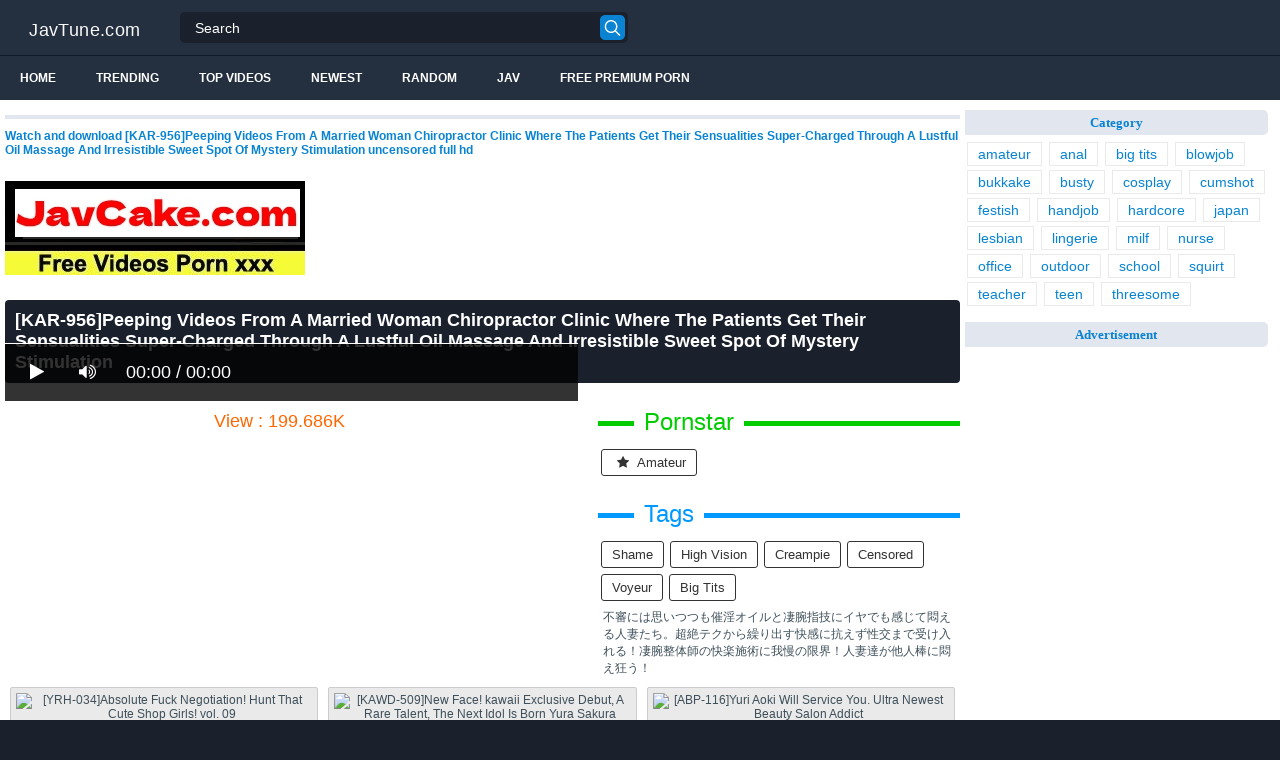

--- FILE ---
content_type: text/html; charset=UTF-8
request_url: https://javtune.com/9X79Y/kar-956-peeping-videos-from-a-married-woman-chiropractor-clinic-where-the-patients-get-their-sensualities-super-charged-through-a-lustful-oil-massage-and-irresistible-sweet-spot-of-mystery-stimulation.html
body_size: 15046
content:
<!DOCTYPE html>
<html lang="en">
<head>
<meta http-equiv="Content-Type" content="text/html; charset=utf-8"/>
<title>[KAR-956]Peeping Videos From A Married Woman Chiropractor Clinic Where The Patients Get Their Sensualities Super-Charged Through A Lustful Oil Massage And Irresistible Sweet Spot Of Mystery Stimulation</title>
<link rel="stylesheet" href="https://javtune.com/cdn/fluidplayer/fluidplayer.min.css" type="text/css"/>
<script type="text/javascript" src="https://javtune.com/cdn/fluidplayer/fluidplayer.min.js?ver=1.1"></script>
<link rel="shortcut icon" href="/favicon.png">
<link rel="canonical" href="https://javtune.com/9X79Y/[base64].html" />
<meta property="og:type" content="video.movie" />
<meta property="og:video:url" content="http://javtune.com/9X79Y/[base64].html" />
<meta property="og:video:type" content="text/html" /><meta property="video:duration" content="27120" /><meta property="og:locale" content="en_US" />
<meta property="og:title" content="[KAR-956]Peeping Videos From A Married Woman Chiropractor Clinic Where The Patients Get Their Sensualities Super-Charged Through A Lustful Oil Massage And Irresistible Sweet Spot Of Mystery Stimulation" />
<meta property="og:description" content="Watch and download [KAR-956]Peeping Videos From A Married Woman Chiropractor Clinic Where The Patients Get Their Sensualities Super-Charged Through A Lustful Oil Massage And Irresistible Sweet Spot Of Mystery Stimulation uncensored full hd" />
<meta name="description" content="Watch and download [KAR-956]Peeping Videos From A Married Woman Chiropractor Clinic Where The Patients Get Their Sensualities Super-Charged Through A Lustful Oil Massage And Irresistible Sweet Spot Of Mystery Stimulation uncensored full hd" />
<meta name="keywords" content="jav hd 1080p, download jav free, jav online, jav porn, jav stream, jav uncensored, porn jav, sex jav" /><meta property="og:url" content="http://javtune.com/9X79Y/[base64].html" />
<meta property="og:site_name" content="[KAR-956]Peeping Videos From A Married Woman Chiropractor Clinic Where The Patients Get Their Sensualities Super-Charged Through A Lustful Oil Massage And Irresistible Sweet Spot Of Mystery Stimulation" />
<meta property="og:image" content="" /><meta name="msvalidate.01" content="54B9BB3E3F5E7894B83EAE7688DE4B05" /><meta name="3478f1d0391632470c9d6217f99e36859f7d4971" content="3478f1d0391632470c9d6217f99e36859f7d4971" />
<meta name="referrer" content="no-referrer-when-downgrade" /><meta name="viewport" content="initial-scale=1, maximum-scale=1, user-scalable=no">
<script type="text/javascript" src="https://javtune.com/cdn/jquery-1.10.2.js"></script>
<script type="text/javascript" src="https://javtune.com/cdn/jquery-migrate-1.2.1.min.js"></script>
<script type="text/javascript" src="https://cdnjs.cloudflare.com/ajax/libs/fancybox/3.1.20/jquery.fancybox.js"></script>
<link href="https://cdnjs.cloudflare.com/ajax/libs/fancybox/3.1.20/jquery.fancybox.css" rel="stylesheet" type="text/css" />
<link href="https://cdnjs.cloudflare.com/ajax/libs/font-awesome/4.7.0/css/font-awesome.css" rel="stylesheet" type="text/css" />
<link href="https://javtune.com/temp/5/style.css?ver=1.6" rel="stylesheet" type="text/css" />
<link href="https://javtune.com/temp/5/reset.css?ver=1" rel="stylesheet" type="text/css" />
<script type="text/javascript" src="https://javtune.com/cdn/videojw/jwplayer.js?ver=2.0"></script>
<link href="https://javtune.com/cdn/videojw/fontvideo.css" rel="stylesheet" type="text/css" />
<link href="https://javtune.com/cdn/fontawesome/css/font-awesome.min.css" rel="stylesheet" type="text/css" />
<link href="https://javtune.com/cdn/cssfix.css?ver=1" rel="stylesheet" type="text/css" />
<script>
searchfilter = '';
</script>
</head>
<body >
<header class="bsBox">
<div class="m-fomsearch"><input value="" id="intextmb"  placeholder="Search..." type="text"><button class="mbfind" id="gosearchmb"><i class="fa fa-search" aria-hidden="true"></i></button>
    <div class="closemb" style="display: block;"><i class="fa fa-times" aria-hidden="true"></i></div>
    </div>
<div class="menu-mobi" style="display:  none;">
<div class="closemb" style="display: block; position:fixed; left:70%"><i class="fa fa-times" aria-hidden="true"></i></div>
<li><a style="background:#333" href="https://javtune.com/"><i class="fa fa-home"></i> Home</a></li>
<li><a style="background:#333" href="https://javtune.com/newest"><i class="fa fa-clock-o"></i> Newest</a></li>
<li><a style="background:#333" href="https://javtune.com/random"><i class="fa fa-refresh"></i> Random Videos</a></li>
<li><a style="background:#333" href="https://javtune.com/jav"><i class="fa fa-refresh"></i> Jav</a></li>
<li><a style="background:#333" target="_blank" href="https://pornken.com"><i class="fa fa-refresh"></i> Free Premium Porn</a></li>
			<li><a href="https://javtune.com/tags/amateur/">amateur</a></li>
			<li><a href="https://javtune.com/tags/anal/">anal</a></li>
			<li><a href="https://javtune.com/tags/big-tits/">big tits</a></li>
			<li><a href="https://javtune.com/tags/blowjob/">blowjob</a></li>
			<li><a href="https://javtune.com/tags/bukkake/">bukkake</a></li>
			<li><a href="https://javtune.com/tags/busty/">busty</a></li>
			<li><a href="https://javtune.com/tags/cosplay/">cosplay</a></li>
			<li><a href="https://javtune.com/tags/cumshot/">cumshot</a></li>
			<li><a href="https://javtune.com/tags/festish/">festish</a></li>
			<li><a href="https://javtune.com/tags/handjob/">handjob</a></li>
			<li><a href="https://javtune.com/tags/hardcore/">hardcore</a></li>
			<li><a href="https://javtune.com/tags/japan/">japan</a></li>
			<li><a href="https://javtune.com/tags/lesbian/">lesbian</a></li>
			<li><a href="https://javtune.com/tags/lingerie/">lingerie</a></li>
			<li><a href="https://javtune.com/tags/milf/">milf</a></li>
			<li><a href="https://javtune.com/tags/nurse/">nurse</a></li>
			<li><a href="https://javtune.com/tags/office/">office</a></li>
			<li><a href="https://javtune.com/tags/outdoor/">outdoor</a></li>
			<li><a href="https://javtune.com/tags/school/">school</a></li>
			<li><a href="https://javtune.com/tags/squirt/">squirt</a></li>
			<li><a href="https://javtune.com/tags/teacher/">teacher</a></li>
			<li><a href="https://javtune.com/tags/teen/">teen</a></li>
			<li><a href="https://javtune.com/tags/threesome/">threesome</a></li>
    
</div>
<div class="overlay">
</div>
  <div class="headerTop">
    <a class="logoBlock" href="/">JavTune.com</a>
    <div class="search bsBox">
      <div class="container">
          <input type="text" name="what"  value="" id="intext" class="bsBox" placeholder="Search" autocomplete="off" >
        <button id="gosearch" type="button" class="icon-search"></button>
      </div>
    </div>
  </div>
  
  <div class="headerBot">
  
    <div class="icons aloneHamb">
    
      <ul class="list-inline">
        <li id="opencate"><i style="color:#fff" class="fa fa-bars" aria-hidden="true"></i></li>
      </ul>
    </div>
      
    <ul class="menu list-inline">
      <li>
        <a href="https://javtune.com">Home</a>
      </li>
            <li>
        <a href="https://javtune.com/trending/">Trending</a>
      </li>
      <li>
        <a href="https://javtune.com/top/">Top Videos</a>
      </li>
            <li>
        <a href="https://javtune.com/newest/">Newest</a>
      </li>
      <li>
        <a href="https://javtune.com/random/">Random</a>
      </li>
      <li>
        <a href="https://javtune.com/jav">Jav</a>
      </li>
       <li>
        <a target="_blank" href="https://pornken.com">Free Premium Porn</a>
      </li>
          </ul>  
  	<div class="icons floatRight aloneSearch">
      <ul class="list-inline floatLeft">
        <li><a id="openfind" href="javascript:;" class="icon-search"></a></li>
      </ul>
    </div>
  </div>  
</header>
<section class="container">
  <div class="wrapper clear">   	 
  	  	<div class="ajax_content main" id="ajax_content">
<div>
			<div class="sOut">
				<section class="sOutIn">
					<div class="sectHeader clear">
                    <h2 style="font-size:12px">Watch and download [KAR-956]Peeping Videos From A Married Woman Chiropractor Clinic Where The Patients Get Their Sensualities Super-Charged Through A Lustful Oil Massage And Irresistible Sweet Spot Of Mystery Stimulation uncensored full hd</h2>
					</div>
                    <div class="widget-ads">                    
                    					<div class="happy-header-mobile"><script>
(function(lhsdx){
var d = document,
    s = d.createElement('script'),
    l = d.scripts[d.scripts.length - 1];
s.settings = lhsdx || {};
s.src = "\/\/dutifulmake.com\/bWX.VgsWdbG_lW0OYSWCcq\/KeBms9\/uOZcUYlEkzP\/TlYB3hMyT\/IV0XNdDccAtBN\/jgc\/xGMfjHQO0\/OxAr";
s.async = true;
s.referrerPolicy = 'no-referrer-when-downgrade';
l.parentNode.insertBefore(s, l);
})({})
</script></div>
                                        
                    </div>

<br /><a href="https://javcake.com"><img src="https://i.postimg.cc/XJw1YHyJ/javcake.jpg" /></a><br /><br /><style>
#updateleech a { font-weight:bold; display:inline-block; padding:5px 10px; background:#0C0; color:#FFF; border-radius:3px; border: solid 1px #090}
</style>
<div class="movie"><div class="centerlist">
<div class="boxtitle"><h1>[KAR-956]Peeping Videos From A Married Woman Chiropractor Clinic Where The Patients Get Their Sensualities Super-Charged Through A Lustful Oil Massage And Irresistible Sweet Spot Of Mystery Stimulation</h1></div>
<br />
<div class="content_movie">
<div style="position:relative">
<div class="adsvideo"><div style="text-align:center"><div class="popvideo" style="text-align:center"></div></div><div class="fakeplay">&nbsp; &nbsp; <i class="fa fa-play" aria-hidden="true"></i> &nbsp; &nbsp; <i class='fa fa-volume-up'></i>  &nbsp; &nbsp; 00:00 / 00:00  </div><a href="javascript:;" class="skipads1" id="skipad">Skip Ad</a></div>
<div id="loadmovies"></div>
</div>
<div class="hitview_content">View : 199.686K&nbsp; &nbsp; &nbsp;
 <a style="font-size:18px; font-weight:bold; display:none" target="_blank" href="https://media.r18.com/track/MTcyOS4xLjEuMS4wLjAuMC4wLjA/special/hotsales/"><i class="fa fa-cloud-download" aria-hidden="true"></i> Download Video Full HD</a></div>
  <div id="updateleech"></div>
<div class="happy-under-player"><script>
(function(npu){
var d = document,
    s = d.createElement('script'),
    l = d.scripts[d.scripts.length - 1];
s.settings = npu || {};
s.src = "\/\/dutifulmake.com\/buXJVVs.d\/GOl-0IY\/WOcs\/QeSmC9Gu\/ZaUclbk\/PmTAYj3hMcToII0iNVTMEptLN\/jFcxxbMpjcQS1BMvgy";
s.async = true;
s.referrerPolicy = 'no-referrer-when-downgrade';
l.parentNode.insertBefore(s, l);
})({})
</script></div>	

<div class="screenshot">
</div>
</div>
<div class="adsleft">
<div class="infomovie">
<div class="desmemo"></div>
<div id="actorstag">
    <div class="actors">
    <div class="linetag taggreen"><span class="taggreenin">Pornstar</span></div>
    <a class="label" href="https://javtune.com/pornstar/amateur/"><i class="fa fa-star"></i> amateur</a>     <div class="clearfix"></div>
    </div>
	<br />
        </div>
<div id="tagtags">    
        <div class="tagcate">
    <div class="linetag tagblue"><span class="tagbluein">Tags</span></div>
    <div id="tags">
    <a class="label" href="https://javtune.com/tag/shame/">shame</a><a class="label" href="https://javtune.com/tag/high-vision/">high vision</a><a class="label" href="https://javtune.com/tag/creampie/">creampie</a><a class="label" href="https://javtune.com/category/censored/">censored</a><a class="label" href="https://javtune.com/tag/voyeur/">voyeur</a><a class="label" href="https://javtune.com/tag/big-tits/">big tits</a>    </div>
     <div class="clearfix"></div>
    </div>
</div>
<p style="padding:5px">不審には思いつつも催淫オイルと凄腕指技にイヤでも感じて悶える人妻たち。超絶テクから繰り出す快感に抗えず性交まで受け入れる！凄腕整体師の快楽施術に我慢の限界！人妻達が他人棒に悶え狂う！</p>
</div>
</div>
<div class="clearfix"></div>
</div></div>
<div class="listmovie">
<li>
    	<div class="pad">
        	<div class="box">
            <div class="img">
            <div class="mome"><i class="fa fa-eye" aria-hidden="true"></i>1.395M</div>
                                    	<img alt="[YRH-034]Absolute Fuck Negotiation! Hunt That Cute Shop Girls! vol. 09" class="lazy " data-src="https://n1.1025cdn.sx/uncensored/b/3587_k1124.jpg" src="/cdn/load.gif" />
                </div>
                <h3><a title="[YRH-034]Absolute Fuck Negotiation! Hunt That Cute Shop Girls! vol. 09" href="https://javtune.com/cXqGM/yrh-034-absolute-fuck-negotiation-hunt-that-cute-shop-girls-vol-09.html">[YRH-034]Absolute Fuck Negotiation! Hunt That Cute Shop Girls! vol. 09</a></h3>
             </div>
        </div>
</li>
<li>
    	<div class="pad">
        	<div class="box">
            <div class="img">
            <div class="mome"><i class="fa fa-eye" aria-hidden="true"></i>221.719K</div>
                                    	<img alt="[KAWD-509]New Face! kawaii Exclusive Debut, A Rare Talent, The Next Idol Is Born Yura Sakura" class="lazy " data-src="https://n1.1025cdn.sx/uncensored/b/3563_n1033.jpg" src="/cdn/load.gif" />
                </div>
                <h3><a title="[KAWD-509]New Face! kawaii Exclusive Debut, A Rare Talent, The Next Idol Is Born Yura Sakura" href="https://javtune.com/ijk6d/kawd-509-new-face-kawaii-exclusive-debut-a-rare-talent-the-next-idol-is-born-yura-sakura.html">[KAWD-509]New Face! kawaii Exclusive Debut, A Rare Talent, The Next Idol Is Born Yura Sakura</a></h3>
             </div>
        </div>
</li>
<li>
    	<div class="pad">
        	<div class="box">
            <div class="img">
            <div class="mome"><i class="fa fa-eye" aria-hidden="true"></i>1.602M</div>
                                    	<img alt="[ABP-116]Yuri Aoki Will Service You. Ultra Newest Beauty Salon Addict" class="lazy " data-src="https://n1.1025cdn.sx/uncensored/b/3949_k1325.jpg" src="/cdn/load.gif" />
                </div>
                <h3><a title="[ABP-116]Yuri Aoki Will Service You. Ultra Newest Beauty Salon Addict" href="https://javtune.com/caq6R/abp-116-yuri-aoki-will-service-you-ultra-newest-beauty-salon-addict.html">[ABP-116]Yuri Aoki Will Service You. Ultra Newest Beauty Salon Addict</a></h3>
             </div>
        </div>
</li>
<li>
    	<div class="pad">
        	<div class="box">
            <div class="img">
            <div class="mome"><i class="fa fa-eye" aria-hidden="true"></i>389.849K</div>
                                    	<img alt="[SNIS-104]I&#039m Going Out For A Rape. - A Married Woman Shows Her Love For Her Husband - Akiho Yoshizawa ." class="lazy " data-src="https://n1.1025cdn.sx/uncensored/b/3826_k1280.jpg" src="/cdn/load.gif" />
                </div>
                <h3><a title="[SNIS-104]I&#039m Going Out For A Rape. - A Married Woman Shows Her Love For Her Husband - Akiho Yoshizawa ." href="https://javtune.com/Cbxyy/snis-104-i-039m-going-out-for-a-rape-a-married-woman-shows-her-love-for-her-husband-akiho-yoshizawa.html">[SNIS-104]I&#039m Going Out For A Rape. - A Married Woman Shows Her Love For Her Husband - Akiho Yoshizawa .</a></h3>
             </div>
        </div>
</li>
<li>
    	<div class="pad">
        	<div class="box">
            <div class="img">
            <div class="mome"><i class="fa fa-eye" aria-hidden="true"></i>1.258M</div>
                                    	<img alt="[RTP-020]My New Wife Has These Two Insanely Beautiful Daughters. We Were All Sleeping Next to Each Other on the Floor. Unable to Control Myself, I Started Touching the Older One, and She Loved It! What We Didn&#039t Know Her Younger Sister Was Awake " class="lazy " data-src="https://n1.1025cdn.sx/uncensored/b/3743_n1081.jpg" src="/cdn/load.gif" />
                </div>
                <h3><a title="[RTP-020]My New Wife Has These Two Insanely Beautiful Daughters. We Were All Sleeping Next to Each Other on the Floor. Unable to Control Myself, I Started Touching the Older One, and She Loved It! What We Didn&#039t Know Her Younger Sister Was Awake " href="https://javtune.com/iMdEy/[base64].html">[RTP-020]My New Wife Has These Two Insanely Beautiful Daughters. We Were All Sleeping Next to Each Other on the Floor. Unable to Control Myself, I Started Touching the Older One, and She Loved It! What We Didn&#039t Know Her Younger Sister Was Awake </a></h3>
             </div>
        </div>
</li>
<li>
    	<div class="pad">
        	<div class="box">
            <div class="img">
            <div class="mome"><i class="fa fa-eye" aria-hidden="true"></i>407.580K</div>
                                    	<img alt="[ABP-109]Japanese Hospitality. A Pure Beauty. Airi Suzumura ." class="lazy " data-src="https://n1.1025cdn.sx/uncensored/b/3744_k1210.jpg" src="/cdn/load.gif" />
                </div>
                <h3><a title="[ABP-109]Japanese Hospitality. A Pure Beauty. Airi Suzumura ." href="https://javtune.com/CgdGz/abp-109-japanese-hospitality-a-pure-beauty-airi-suzumura.html">[ABP-109]Japanese Hospitality. A Pure Beauty. Airi Suzumura .</a></h3>
             </div>
        </div>
</li>
<li>
    	<div class="pad">
        	<div class="box">
            <div class="img">
            <div class="mome"><i class="fa fa-eye" aria-hidden="true"></i>634.612K</div>
                                    	<img alt="[ABP-127]This Fresh Faced Girl Working In A Bath Brothel Never Fails To Satisfy You DX (Ai Yuzutsuki)" class="lazy " data-src="https://n1.1025cdn.sx/uncensored/b/5295_HEYZO-1254.jpg" src="/cdn/load.gif" />
                </div>
                <h3><a title="[ABP-127]This Fresh Faced Girl Working In A Bath Brothel Never Fails To Satisfy You DX (Ai Yuzutsuki)" href="https://javtune.com/i4Kx8/abp-127-this-fresh-faced-girl-working-in-a-bath-brothel-never-fails-to-satisfy-you-dx-ai-yuzutsuki.html">[ABP-127]This Fresh Faced Girl Working In A Bath Brothel Never Fails To Satisfy You DX (Ai Yuzutsuki)</a></h3>
             </div>
        </div>
</li>
<li>
    	<div class="pad">
        	<div class="box">
            <div class="img">
            <div class="mome"><i class="fa fa-eye" aria-hidden="true"></i>925.439K</div>
                                    	<img alt="[ABP-126]Hospitable Retreat with a Pure Town Beauty Maya Kawamura" class="lazy " data-src="https://n1.1025cdn.sx/uncensored/b/5284_HEYZO-1257.jpg" src="/cdn/load.gif" />
                </div>
                <h3><a title="[ABP-126]Hospitable Retreat with a Pure Town Beauty Maya Kawamura" href="https://javtune.com/CkRbM/abp-126-hospitable-retreat-with-a-pure-town-beauty-maya-kawamura.html">[ABP-126]Hospitable Retreat with a Pure Town Beauty Maya Kawamura</a></h3>
             </div>
        </div>
</li>
<li>
    	<div class="pad">
        	<div class="box">
            <div class="img">
            <div class="mome"><i class="fa fa-eye" aria-hidden="true"></i>1.232M</div>
                                    	<img alt="[RTP-021]One Of My Classmate&#039s Skirt Was Flipped Over And She Didn&#039t Notice It But I Did. I Didn&#039t Except Such A Cute And Innocent Girl To Wear Such Flashy Underwear... It Made Me Super Excited And I Boned Her..." class="lazy " data-src="https://n1.1025cdn.sx/uncensored/b/5045_HEYZO-0959.jpg" src="/cdn/load.gif" />
                </div>
                <h3><a title="[RTP-021]One Of My Classmate&#039s Skirt Was Flipped Over And She Didn&#039t Notice It But I Did. I Didn&#039t Except Such A Cute And Innocent Girl To Wear Such Flashy Underwear... It Made Me Super Excited And I Boned Her..." href="https://javtune.com/cEyXq/[base64].html">[RTP-021]One Of My Classmate&#039s Skirt Was Flipped Over And She Didn&#039t Notice It But I Did. I Didn&#039t Except Such A Cute And Innocent Girl To Wear Such Flashy Underwear... It Made Me Super Excited And I Boned Her...</a></h3>
             </div>
        </div>
</li>
<li>
    	<div class="pad">
        	<div class="box">
            <div class="img">
            <div class="mome"><i class="fa fa-eye" aria-hidden="true"></i>289.899K</div>
                                    	<img alt="[ABP-125]Derived From Natural Ingredients Marie Nakamura Juice 120" class="lazy " data-src="https://n1.1025cdn.sx/uncensored/b/5023_HEYZO-0920.jpg" src="/cdn/load.gif" />
                </div>
                <h3><a title="[ABP-125]Derived From Natural Ingredients Marie Nakamura Juice 120" href="https://javtune.com/coRb7/abp-125-derived-from-natural-ingredients-marie-nakamura-juice-120.html">[ABP-125]Derived From Natural Ingredients Marie Nakamura Juice 120</a></h3>
             </div>
        </div>
</li>
<li>
    	<div class="pad">
        	<div class="box">
            <div class="img">
            <div class="mome"><i class="fa fa-eye" aria-hidden="true"></i>1.247M</div>
                                    	<img alt="[ABP-124]Aya Yuzuhara Will Service You Ultra Newest Addictive Beauty Salon" class="lazy " data-src="https://n1.1025cdn.sx/uncensored/b/5024_HEYZO-0919.jpg" src="/cdn/load.gif" />
                </div>
                <h3><a title="[ABP-124]Aya Yuzuhara Will Service You Ultra Newest Addictive Beauty Salon" href="https://javtune.com/igdGy/abp-124-aya-yuzuhara-will-service-you-ultra-newest-addictive-beauty-salon.html">[ABP-124]Aya Yuzuhara Will Service You Ultra Newest Addictive Beauty Salon</a></h3>
             </div>
        </div>
</li>
<li>
    	<div class="pad">
        	<div class="box">
            <div class="img">
            <div class="mome"><i class="fa fa-eye" aria-hidden="true"></i>1.047M</div>
                                    	<img alt="[ABP-121]The First Time In Her Life Extreme Orgasmic Sex In A Trance Runa Mochizuki" class="lazy " data-src="https://n1.1025cdn.sx/uncensored/b/4655_HEYZO-0571.jpg" src="/cdn/load.gif" />
                </div>
                <h3><a title="[ABP-121]The First Time In Her Life Extreme Orgasmic Sex In A Trance Runa Mochizuki" href="https://javtune.com/cYoqa/abp-121-the-first-time-in-her-life-extreme-orgasmic-sex-in-a-trance-runa-mochizuki.html">[ABP-121]The First Time In Her Life Extreme Orgasmic Sex In A Trance Runa Mochizuki</a></h3>
             </div>
        </div>
</li>
<li>
    	<div class="pad">
        	<div class="box">
            <div class="img">
            <div class="mome"><i class="fa fa-eye" aria-hidden="true"></i>629.671K</div>
                                    	<img alt="[ABP-133]Taste Incredible 100 Natural Airhead Barely Legal Girls! Volume 1: Aki Nagashima" class="lazy " data-src="https://n1.1025cdn.sx/uncensored/b/6519_010815-778.jpg" src="/cdn/load.gif" />
                </div>
                <h3><a title="[ABP-133]Taste Incredible 100 Natural Airhead Barely Legal Girls! Volume 1: Aki Nagashima" href="https://javtune.com/ioR6G/abp-133-taste-incredible-100-natural-airhead-barely-legal-girls-volume-1-aki-nagashima.html">[ABP-133]Taste Incredible 100 Natural Airhead Barely Legal Girls! Volume 1: Aki Nagashima</a></h3>
             </div>
        </div>
</li>
<li>
    	<div class="pad">
        	<div class="box">
            <div class="img">
            <div class="mome"><i class="fa fa-eye" aria-hidden="true"></i>119.907K</div>
                                    	<img alt="[ABP-130]Her Body is a National Treasure Chisa Hoshino" class="lazy " data-src="https://n1.1025cdn.sx/uncensored/b/5273_HEYZO-1197.jpg" src="/cdn/load.gif" />
                </div>
                <h3><a title="[ABP-130]Her Body is a National Treasure Chisa Hoshino" href="https://javtune.com/irK6a/abp-130-her-body-is-a-national-treasure-chisa-hoshino.html">[ABP-130]Her Body is a National Treasure Chisa Hoshino</a></h3>
             </div>
        </div>
</li>
<li>
    	<div class="pad">
        	<div class="box">
            <div class="img">
            <div class="mome"><i class="fa fa-eye" aria-hidden="true"></i>135.357K</div>
                                    	<img alt="[ABP-128]New Tokyo Style 05 Nozomi Anzaki" class="lazy " data-src="https://n1.1025cdn.sx/uncensored/b/5293_HEYZO-1246.jpg" src="/cdn/load.gif" />
                </div>
                <h3><a title="[ABP-128]New Tokyo Style 05 Nozomi Anzaki" href="https://javtune.com/CLy8a/abp-128-new-tokyo-style-05-nozomi-anzaki.html">[ABP-128]New Tokyo Style 05 Nozomi Anzaki</a></h3>
             </div>
        </div>
</li>
<li>
    	<div class="pad">
        	<div class="box">
            <div class="img">
            <div class="mome"><i class="fa fa-eye" aria-hidden="true"></i>1.237M</div>
                                    	<img alt="[ABP-129]120 Natural Airhead Juice - Ingredient Source: Yuna Hayashi" class="lazy " data-src="https://n1.1025cdn.sx/uncensored/b/5275_HEYZO-1269.jpg" src="/cdn/load.gif" />
                </div>
                <h3><a title="[ABP-129]120 Natural Airhead Juice - Ingredient Source: Yuna Hayashi" href="https://javtune.com/i9K6G/abp-129-120-natural-airhead-juice-ingredient-source-yuna-hayashi.html">[ABP-129]120 Natural Airhead Juice - Ingredient Source: Yuna Hayashi</a></h3>
             </div>
        </div>
</li>
<li>
    	<div class="pad">
        	<div class="box">
            <div class="img">
            <div class="mome"><i class="fa fa-eye" aria-hidden="true"></i>812.794K</div>
                                    	<img alt="[OBA-124]When The Garbage Lady Takes Her Uniform Off... Starring Suzuka Miyabe." class="lazy " data-src="https://n1.1025cdn.sx/uncensored/b/9416_120614_935.jpg" src="/cdn/load.gif" />
                </div>
                <h3><a title="[OBA-124]When The Garbage Lady Takes Her Uniform Off... Starring Suzuka Miyabe." href="https://javtune.com/C8EE9/oba-124-when-the-garbage-lady-takes-her-uniform-off-starring-suzuka-miyabe.html">[OBA-124]When The Garbage Lady Takes Her Uniform Off... Starring Suzuka Miyabe.</a></h3>
             </div>
        </div>
</li>
<li>
    	<div class="pad">
        	<div class="box">
            <div class="img">
            <div class="mome"><i class="fa fa-eye" aria-hidden="true"></i>790.511K</div>
                                    	<img alt="[BGN-008]Prestige Exclusive Fresh Face Debut Minami Natsuki" class="lazy " data-src="https://n1.1025cdn.sx/uncensored/b/9377_101014_900.jpg" src="/cdn/load.gif" />
                </div>
                <h3><a title="[BGN-008]Prestige Exclusive Fresh Face Debut Minami Natsuki" href="https://javtune.com/cXqq9/bgn-008-prestige-exclusive-fresh-face-debut-minami-natsuki.html">[BGN-008]Prestige Exclusive Fresh Face Debut Minami Natsuki</a></h3>
             </div>
        </div>
</li>
<li>
    	<div class="pad">
        	<div class="box">
            <div class="img">
            <div class="mome"><i class="fa fa-eye" aria-hidden="true"></i>1.461M</div>
                                    	<img alt="[ABP-159]100 Natural Ingredients: 120 Erika Momotani Juice" class="lazy " data-src="https://n1.1025cdn.sx/uncensored/b/9373_101414_903.jpg" src="/cdn/load.gif" />
                </div>
                <h3><a title="[ABP-159]100 Natural Ingredients: 120 Erika Momotani Juice" href="https://javtune.com/ioRRL/abp-159-100-natural-ingredients-120-erika-momotani-juice.html">[ABP-159]100 Natural Ingredients: 120 Erika Momotani Juice</a></h3>
             </div>
        </div>
</li>
<li>
    	<div class="pad">
        	<div class="box">
            <div class="img">
            <div class="mome"><i class="fa fa-eye" aria-hidden="true"></i>1.267M</div>
                                    	<img alt="[SDMU-095]What Would Happen If A Man And A Woman Were To Spend The Night While Tied Together With A Short String？ Would They Get Horny And Have Sex With A Complete Stranger？" class="lazy " data-src="https://n1.1025cdn.sx/uncensored/b/9299_060414_821.jpg" src="/cdn/load.gif" />
                </div>
                <h3><a title="[SDMU-095]What Would Happen If A Man And A Woman Were To Spend The Night While Tied Together With A Short String？ Would They Get Horny And Have Sex With A Complete Stranger？" href="https://javtune.com/ijkkp/sdmu-095-what-would-happen-if-a-man-and-a-woman-were-to-spend-the-night-while-tied-together-with-a-short-string-would-they-get-horny-and-have-sex-with-a-complete-stranger.html">[SDMU-095]What Would Happen If A Man And A Woman Were To Spend The Night While Tied Together With A Short String？ Would They Get Horny And Have Sex With A Complete Stranger？</a></h3>
             </div>
        </div>
</li>
<li>
    	<div class="pad">
        	<div class="box">
            <div class="img">
            <div class="mome"><i class="fa fa-eye" aria-hidden="true"></i>1.643M</div>
                                    	<img alt="[RTP-030]Looking at my cousin sleeping in my room was so erotic! But I couldn&#039t touch her, so I masturbated. But then..." class="lazy " data-src="https://n1.1025cdn.sx/uncensored/b/11523_H4610-ori1535.jpg" src="/cdn/load.gif" />
                </div>
                <h3><a title="[RTP-030]Looking at my cousin sleeping in my room was so erotic! But I couldn&#039t touch her, so I masturbated. But then..." href="https://javtune.com/iKddy/rtp-030-looking-at-my-cousin-sleeping-in-my-room-was-so-erotic-but-i-couldn-039t-touch-her-so-i-masturbated-but-then.html">[RTP-030]Looking at my cousin sleeping in my room was so erotic! But I couldn&#039t touch her, so I masturbated. But then...</a></h3>
             </div>
        </div>
</li>
<li>
    	<div class="pad">
        	<div class="box">
            <div class="img">
            <div class="mome"><i class="fa fa-eye" aria-hidden="true"></i>730.984K</div>
                                    	<img alt="[YRH-054]Human Observation Documentary 10" class="lazy " data-src="https://n1.1025cdn.sx/uncensored/b/11526_H4610-ori1532.jpg" src="/cdn/load.gif" />
                </div>
                <h3><a title="[YRH-054]Human Observation Documentary 10" href="https://javtune.com/CRkkk/yrh-054-human-observation-documentary-10.html">[YRH-054]Human Observation Documentary 10</a></h3>
             </div>
        </div>
</li>
<li>
    	<div class="pad">
        	<div class="box">
            <div class="img">
            <div class="mome"><i class="fa fa-eye" aria-hidden="true"></i>563.318K</div>
                                    	<img alt="[CETD-183]Sex Slave Company 2 ~ Punishing The Traitor~ Hot OL Endures Tortures Of The Flesh! She Convulses And Squirts As She Cums From Sex Slave Training Mika Matsushita" class="lazy " data-src="https://n1.1025cdn.sx/uncensored/b/9816_080916_356.jpg" src="/cdn/load.gif" />
                </div>
                <h3><a title="[CETD-183]Sex Slave Company 2 ~ Punishing The Traitor~ Hot OL Endures Tortures Of The Flesh! She Convulses And Squirts As She Cums From Sex Slave Training Mika Matsushita" href="https://javtune.com/iMdKp/cetd-183-sex-slave-company-2-punishing-the-traitor-hot-ol-endures-tortures-of-the-flesh-she-convulses-and-squirts-as-she-cums-from-sex-slave-training-mika-matsushita.html">[CETD-183]Sex Slave Company 2 ~ Punishing The Traitor~ Hot OL Endures Tortures Of The Flesh! She Convulses And Squirts As She Cums From Sex Slave Training Mika Matsushita</a></h3>
             </div>
        </div>
</li>
<li>
    	<div class="pad">
        	<div class="box">
            <div class="img">
            <div class="mome"><i class="fa fa-eye" aria-hidden="true"></i>635.388K</div>
                                    	<img alt="[ABP-167]Her Very First Ecstasy - Extreme Cumming Climactic Sex Ai Yuzuki" class="lazy " data-src="https://n1.1025cdn.sx/uncensored/b/9721_030116_254.jpg" src="/cdn/load.gif" />
                </div>
                <h3><a title="[ABP-167]Her Very First Ecstasy - Extreme Cumming Climactic Sex Ai Yuzuki" href="https://javtune.com/CYoxg/abp-167-her-very-first-ecstasy-extreme-cumming-climactic-sex-ai-yuzuki.html">[ABP-167]Her Very First Ecstasy - Extreme Cumming Climactic Sex Ai Yuzuki</a></h3>
             </div>
        </div>
</li>


<div id="loadrelated"></div>
<div class="clearfix"></div>
<div style="text-align:center; margin:20px"><span style="border: solid 1px #CCC;border-radius: 4px;  padding: 8px 15px;    font-size: 18px; cursor: pointer;" data="12" id="showmorevideo" class="buttonbig">Show more related videos ... <i class="fa fa-refresh"></i></span></div>
<div class="clearfix"></div>
</div>

				</section>
			</div>
</div>
    </div>
    	<aside class="sb">
 	  		 	  		  <nav class="sbIn">	
                          					<div class="header100"><script>
(function(cluz){
var d = document,
    s = d.createElement('script'),
    l = d.scripts[d.scripts.length - 1];
s.settings = cluz || {};
s.src = "\/\/dutifulmake.com\/b.XKVHstdeG\/lO0\/YWWdct\/qe_m\/9EuXZ\/UDlFkTPwT\/YL3IMRTCIh0TNPDVQZtYNljkcmx\/MdjZQw0FN\/QE";
s.async = true;
s.referrerPolicy = 'no-referrer-when-downgrade';
l.parentNode.insertBefore(s, l);
})({})
</script></div>
			
<ul class="sbMenu ordered-facets">
      <li class="letterLi" data-letter="a"><b class="mLetter">Category</b></li>
      <ul class="linkcate">
          <a href="https://javtune.com/tags/amateur">amateur</a>
          <a href="https://javtune.com/tags/anal">anal</a>
          <a href="https://javtune.com/tags/big-tits">big tits</a>
          <a href="https://javtune.com/tags/blowjob">blowjob</a>
          <a href="https://javtune.com/tags/bukkake">bukkake</a>
          <a href="https://javtune.com/tags/busty">busty</a>
          <a href="https://javtune.com/tags/cosplay">cosplay</a>
          <a href="https://javtune.com/tags/cumshot">cumshot</a>
          <a href="https://javtune.com/tags/festish">festish</a>
          <a href="https://javtune.com/tags/handjob">handjob</a>
          <a href="https://javtune.com/tags/hardcore">hardcore</a>
          <a href="https://javtune.com/tags/japan">japan</a>
          <a href="https://javtune.com/tags/lesbian">lesbian</a>
          <a href="https://javtune.com/tags/lingerie">lingerie</a>
          <a href="https://javtune.com/tags/milf">milf</a>
          <a href="https://javtune.com/tags/nurse">nurse</a>
          <a href="https://javtune.com/tags/office">office</a>
          <a href="https://javtune.com/tags/outdoor">outdoor</a>
          <a href="https://javtune.com/tags/school">school</a>
          <a href="https://javtune.com/tags/squirt">squirt</a>
          <a href="https://javtune.com/tags/teacher">teacher</a>
          <a href="https://javtune.com/tags/teen">teen</a>
          <a href="https://javtune.com/tags/threesome">threesome</a>
            </ul>
<br />
    <li class="letterLi" data-letter="a"><b class="mLetter">Advertisement</b></li>
    <div class="adsside">
	<div class="happy-sidebar"><script>
(function(hlf){
var d = document,
    s = d.createElement('script'),
    l = d.scripts[d.scripts.length - 1];
s.settings = hlf || {};
s.src = "\/\/dutifulmake.com\/bTXpVGs.dYG\/lU0lYFWHcV\/UeHmK9\/uqZ\/Urlik\/P-TNY\/3kMST\/Ip0\/NQDIAvtFNNjlcsxoMEjlQo0\/MAQN";
s.async = true;
s.referrerPolicy = 'no-referrer-when-downgrade';
l.parentNode.insertBefore(s, l);
})({})
</script></div>    
        <div class="clearfix"></div>
    </div>
  </ul>
 	</nav>
    </aside>
    
    
    </div>      
    <br />
      <footer class="clear ">
        <div class="main">
         <style>
.textlink-content { padding-top:20px; padding-bottom:20px}
.textlink-content * { list-style:none }
.textlink-content  .textlink-list {padding-left:10px; border-left:none}
.textlink-content  .textlink-list .textlink-item { width:20%; float:left; padding-bottom:5px}

@media only screen and (min-width : 100px) and (max-width : 1000px) {
.textlink-content  .textlink-list .textlink-item { width:25%;}
}

@media only screen and (min-width : 100px) and (max-width : 700px) {
.textlink-content  .textlink-list .textlink-item { width:30%;}
}

@media only screen and (min-width : 100px) and (max-width : 400px) {
.textlink-content  .textlink-list .textlink-item { width:50%;}
}

@media only screen and (min-width : 100px) and (max-width : 330px) {
.textlink-content  .textlink-list .textlink-item { width:100%;}
}
</style>
<div style="clear:both"></div>
<div class="textlink-content">
		<ul class="textlink-list">
        			<li class="textlink-item"><a href="https://javkun.com">Jav Full HD</a></li>
        			<li class="textlink-item"><a href="https://javfree.watch">JavFree</a></li>
        			<li class="textlink-item"><a href="https://javjun.com">JavJunkies</a></li>
        			<li class="textlink-item"><a href="https://javhdhd.com">JavHdHd</a></li>
        			<li class="textlink-item"><a href="https://javtubefree.com">JavTube</a></li>
        			<li class="textlink-item"><a href="https://popjav.info">POPJAV</a></li>
        			<li class="textlink-item"><a href="https://javmilfporn.com">Jav MILF Porn</a></li>
        			<li class="textlink-item"><a href="https://javhd.watch">JavHD</a></li>
        			<li class="textlink-item"><a href="https://javonlinesex.com">Jav Online</a></li>
        			<li class="textlink-item"><a href="https://javfullonline.com">Jav Full Online</a></li>
        			<li class="textlink-item"><a href="https://javmomsex.com">JavMom</a></li>
        			<li class="textlink-item"><a href="https://gfycat.net">GfyCat</a></li>
        			<li class="textlink-item"><a href="https://pornfuzzy.com">PornFuzzy</a></li>
        			<li class="textlink-item"><a href="https://japancreampie.com">Japan creampie</a></li>
        			<li class="textlink-item"><a href="https://javsexfree.com">Jav Free</a></li>
        			<li class="textlink-item"><a href="https://javxxxjapan.net">Jav XXX Japan</a></li>
        			<li class="textlink-item"><a href="https://javmomporn.com">Jav Mom</a></li>
        			<li class="textlink-item"><a href="https://javmoviesex.com">Jav Movie</a></li>
        			<li class="textlink-item"><a href="https://javmoviesex.com">Jav Movie</a></li>
        			<li class="textlink-item"><a href="https://javmother.com">Jav Mother</a></li>
        			<li class="textlink-item"><a href="https://javplum.com">JavPlum</a></li>
        			<li class="textlink-item"><a href="https://sexpoz.com">SexPoz</a></li>
        			<li class="textlink-item"><a href="https://javfather.com">Jav Father</a></li>
        			<li class="textlink-item"><a href="https://thebestjav.com">BestJAV</a></li>
        			<li class="textlink-item"><a href="https://javmodel.xyz">Jav Model</a></li>
        			<li class="textlink-item"><a href="https://japaneseteen.xyz">Japanese teen</a></li>
        			<li class="textlink-item"><a href="https://javshiba.com">JavShiba</a></li>
        			<li class="textlink-item"><a href="https://javbanana.com">JavBanana</a></li>
        			<li class="textlink-item"><a href="https://javfullxxx.com">Jav Full xxx</a></li>
        			<li class="textlink-item"><a href="https://javxxxmovie.com">Jav Xxx Movie</a></li>
        			<li class="textlink-item"><a href="https://javmovieporn.com">Jav Movie Porn</a></li>
        			<li class="textlink-item"><a href="https://javbrother.com">JavBrother</a></li>
        			<li class="textlink-item"><a href="https://pornken.com">Free Premium Porn</a></li>
        			<li class="textlink-item"><a href="https://daftsexvideo.com">Daftsex</a></li>
        			<li class="textlink-item"><a href="https://pornlax.com">PornLax</a></li>
        			<li class="textlink-item"><a href="https://javmovieonline.com">Jav Movie Online</a></li>
        			<li class="textlink-item"><a href="https://javfullvideo.com">Jav Full Video</a></li>
        			<li class="textlink-item"><a href="https://javvideo.xyz">Jav Video</a></li>
        			<li class="textlink-item"><a href="https://javchicken.com">Jav Chicken</a></li>
        			<li class="textlink-item"><a href="https://clipbb.com">ClipBB</a></li>
        			<li class="textlink-item"><a href="https://japansexfull.com">Japan sex full</a></li>
        			<li class="textlink-item"><a href="https://javfullhd.xyz">Jav FUllHD</a></li>
        			<li class="textlink-item"><a href="https://javsexjapan.com">Jav sex Japan</a></li>
        			<li class="textlink-item"><a href="https://dramajav.com">Drama JAV</a></li>
        			<li class="textlink-item"><a href="https://javpirate.com">Jav Pirate</a></li>
        			<li class="textlink-item"><a href="https://javfunny.com">Jav Fun</a></li>
        			<li class="textlink-item"><a href="https://javjavhd.com">Jav JavHD</a></li>
        			<li class="textlink-item"><a href="https://javteen.xyz">Jav Teen</a></li>
        			<li class="textlink-item"><a href="https://javpan.net">Javpan</a></li>
        			<li class="textlink-item"><a href="https://javtube.watch">Jav Tube</a></li>
        			<li class="textlink-item"><a href="https://javmilf.xyz">Jav MILF</a></li>
        			<li class="textlink-item"><a href="https://javmoviefree.com">Jav Movie Free</a></li>
        			<li class="textlink-item"><a href="https://gfycat.net">Gfycat</a></li>
        			<li class="textlink-item"><a href="https://javuncensored.watch">Jav Uncensored</a></li>
        			<li class="textlink-item"><a href="https://javmovie.xyz">JavMovie</a></li>
        		</ul>
</div>
<div style="clear:both"></div>
                  <p></p>
          <p><center>Copyright © JavTune.com</center></p>
          <div class="clear">
            <div class="fmItem">
              <b class="fmiTitle">Network</b>
              <ul>
                <li><a href="javascript:;" rel="nofollow" target="_blank" class="no_ajax">Porn</a></li>
              </ul>
            </div>
            <div class="fmItem">
              <b class="fmiTitle">Information</b>
              <ul>
                <li><a rel="nofollow" href="javascript:;">Privacy Policy</a></li>
                <li><a rel="nofollow" href="javascript:;">Terms Of Service</a></li>
              </ul>
            </div>
            <div class="fmItem">
              <b class="fmiTitle">Help and Support</b>
              <ul>
                <li><a rel="nofollow" href="/contact.us">Report Abuse</a></li>
                <li><a rel="nofollow" href="/contact.us">Contact Us</a></li>
  
              </ul>
            </div>
            <div class="fmItem">
              <b class="fmiTitle">More</b>
              <ul>
                                <li><a href="javascript:;" class="no_ajax">Mobile Version</a></li>
              </ul>
            </div>
          </div>
        </div>
      </footer>
        </div>
  </section>
<script type="text/javascript" src="https://javtune.com/cdn/main2.js?ver=5"></script>
<script async src="https://www.googletagmanager.com/gtag/js?id=UA-109226040-23"></script>
<script>
  window.dataLayer = window.dataLayer || [];
  function gtag(){dataLayer.push(arguments);}
  gtag('js', new Date());
  gtag('config', 'UA-109226040-23');
</script>
<script data-cfasync="false">!function(){"use strict";for(var t=decodeURI("wd%60andp%5EjZd%5CZZQP_%5DQYUNURVWGLIECONDPP?MCIL:BI;%3C65?%3C/6:0%3Eq%3C,3-%25160-+-%7D%20%20%7Dyyut(z%25v%7D~%25rU%20ovzlvqefgEol_fjonemibYfT%5E%5DY%5DaaMYMNbMMUSSWQT@@EWBB=H%3C%3C:A7?A49319.,3-+3/5-'!$,%7D~~z~~z-%7Dt)%7C%20von!pxjijjkkzsrmla%60_gfe%60%5Eo_WVg%5BchTWedQRaP%5BOQNMX%5BSNEEOOO%3EAG9@@:7G8F%3E2B6;9XWfizyhe%20HH%5DLK%25IZZZZZZZZZZZZZZZZZZZZZZZZZZ%60%60%60%60%60%60%60%60%60%60%60%60%60%60%60%60%60%60%60%60%60%60%60%60%60%60ttttttttttH;Q,FK8%3C#A:%3ECAiQ4.edN%22)NKI3H%5DZDv%7BF3GCNB@@o%3C95Mi:3mxu$os-_1.Tns%60d@@p%5EfkechbgTXbbN%5E_IYKHRQ4BAQAR%20RBA?K=D?IGC3H%3E.!28082=4%25mgg!r%25%22-/%20%20,wv%7C$(v%25vu%7D~ym%20pxzt%7Cjrgqscnjln?_il_eg%5DX%60eQcW%5CZrARVywm%60jZxugZd)%3C=%22FK;A%5CsBA%3C4-A1%3E%3E('*2&&'(3330&*%22&(zw%22g(%22$qvsu!%20z%7CB65hjduznbebpOcf%5DqecYBXWcTbQM_KuCD'&26(%60kTRChr@@:DJ;").replace(/((\x40){2})/g,"$2").split("").map(((t,n)=>{const r=t.charCodeAt(0)-32;return r>=0&&r<95?String.fromCharCode(32+(r+n)%95):t})).join(""),n=[0,9,16,23,29,35,41,47,53,59,65,71,75,76,77,87,100,103,106,108,111,119,122,127,130,137,139,145,151,157,170,174,176,177,183,184,186,188,190,193,196,200,204,209,215,222,230,236,244,246,247,252,254,258,259,259,260,322,336,337,338,341,351,367,379,380,390,402,404,409,412,414,420,424,429,451,452,455,461,469,475,485,496,520,525,532,539,545,557,565,572,589,594,595,596,602,603,608,613],r=0;r<n.length-1;r++)n[r]=t.substring(n[r],n[r+1]);var e=[n[0],n[1],n[2],n[3],n[4],n[5],n[6],n[7],n[8],n[9],n[10]];e.push(e[1]+n[11]);var o=window,s=o.Math,i=o.Error,c=o.RegExp,u=o.document,l=o.navigator,h=o.Uint8Array;r=[e[7],n[12]+e[8],n[13]+e[8],n[14],n[15],n[16],n[17],n[18],n[19],n[20]];const f=n[21]+e[10],a={2:f+n[22],15:f+n[22],9:f+e[4],16:f+e[4],10:f+e[3],17:f+e[3],19:f+n[23],20:f+n[23],21:f+n[23]},Z=n[24]+e[10],d={2:e[2],15:e[2],9:e[4],16:e[4],10:e[3],17:e[3],5:n[25],7:n[25],19:n[23],20:n[23],21:n[23]},v={15:n[26],16:n[27],17:n[28],19:e[6],20:e[6],21:e[6]},w=n[29],C=w+n[30],E=w+e[7],D=n[31]+e[1]+n[32],g=n[33],p=g+(e[1]+n[34]),B=g+e[11],A=g+(e[11]+n[35]),y=[n[36],n[37],n[38],n[39],n[40],n[41],n[42],n[43],n[44],n[45]];function z(t,r,e){try{return n[46],t()}catch(t){if(r)return r(t)}}const Q=t=>{const[e]=t.split(n[48]);let[o,s,u]=((t,n)=>{let[r,e,...o]=t.split(n);return e=[e,...o].join(n),[r,e,!!o.length]})(t,n[49]);u&&z((()=>{throw new i(n[50])}),typeof handleException===n[47]?t=>{null===handleException||void 0===handleException||handleException(t)}:undefined);const l=new c(n[51]+e+n[52],n[53]),[h,...f]=o.replace(l,n[54]).split(n[55]);return{protocol:e,origin:o,[r[0]]:h,path:f.join(n[55]),search:s}},x=36e5,M=n[56],b=[[97,122],[65,90],[48,57]],j=n[57],N=(t,n)=>s.floor(s.random()*(n-t+1))+t;function _(t){let r=n[54];for(let n=0;n<t;n++)r+=M.charAt(s.floor(s.random()*M.length));return r}const m=()=>{const t=y[N(0,y.length-1)],r=N(0,1)?N(1,999999):(t=>{let r=n[54];for(let n=0;n<t;n++)r+=o.String.fromCharCode(N(97,122));return r})(N(2,6));return t+n[58]+r},I=(t,r)=>(null==t?void 0:t.length)?t.split(n[59]).map((t=>{const e=t.indexOf(n[58])+1,o=t.slice(0,e),s=t.slice(e);return o+r(s)})).join(n[59]):n[54],R=(t,r)=>{const{search:e,origin:i}=Q(t),c=e?e.split(n[59]):[],[u,l]=((t,n)=>{const r=[],e=[];return t.forEach((t=>{t.indexOf(n)>-1?e.push(t):r.push(t)})),[r,e]})(c,w);if(!u.length)return t;const h=((t,n)=>{const r=[],e=N(t,n);for(let t=0;t<e;t++)r.push(m());return r})(...c.length>4?[0,2]:[5,9]),f=n[60]+r;u.indexOf(f)<0&&u.push(f);const a=(t=>{const n=[...t];let r=n.length;for(;0!==r;){const t=s.floor(s.random()*r);r--,[n[r],n[t]]=[n[t],n[r]]}return n})([...u,...h]);let Z=((t,r)=>{const e=(t=>{let n=t%71387;return()=>n=(23251*n+12345)%71387})((t=>t.split(n[54]).reduce(((t,n)=>31*t+n.charCodeAt(0)&33554431),19))(t)),s=(i=r,I(i,o.decodeURIComponent)).split(n[54]).map((t=>((t,n)=>{const r=t.charCodeAt(0);for(const t of b){const[e,s]=t;if(r>=e&&r<=s){const t=s-e+1,i=e+(r-e+n())%t;return o.String.fromCharCode(i)}}return t})(t,e))).join(n[54]);var i;return t+n[59]+(t=>I(t,o.encodeURIComponent))(s)})(_(N(2,6))+n[58]+_(N(2,6)),a.join(n[59]));return l.length>0&&(Z+=n[59]+l.join(n[59])),i+n[49]+Z},W=t=>H(t)?N(t-x,t+x):t,H=t=>t<17669664e5||t>=17671392e5,K=t=>{const r=new c(C+n[61]).exec(t.location.href),e=r&&r[1]&&+r[1];return e&&!o.isNaN(e)?r[2]?W(e):e:W(o.Date.now())},P=new c(n[63]);function T(t,r){const e=function(t){const r=new c(E+n[62]).exec(t.location.href);return r&&r[1]?r[1]:null}(t);return e?r.replace(P,n[64]+e+n[55]):r}function O(){if(l){const t=/Mac/.test(l.userAgent)&&l[j]>2,n=/iPhone|iPad|iPod/.test(l.userAgent);return t||n}return!1}function Y(){return l&&/android/i.test(l.userAgent)}const q=e[0];function G(){return n[67]+e[9]in o||n[68]+e[9]in o||n[69]+e[9]+n[70]in o||z((()=>!!(o[q]||l[q]||u.documentElement.getAttribute(q))),(()=>!1))||n[71]in o||n[72]in o||n[73]in o||n[74]in o||n[31]+e[0]+n[75]+e[5]+n[76]in u||(O()||Y())&&l&&/Mobi/i.test(l.userAgent)&&!function(){try{return u.createEvent(n[65]),n[66]in u.documentElement}catch(t){return!1}}()||function(){const t=n[77],r=n[78],e=n[79],s=n[80],i=n[81];let u=!1;var h,f;return l&&o[t]&&(Y()||O())&&(u=l[j]<2&&new c(n[82]).test(l[r]),O()&&(u=u&&(h=l[e],f=n[83],!(h.indexOf(f)>-1))&&o[t][s]<32&&!!o[t][i])),u}()}const U=n[85];function X(){if(((t,e=o)=>{const[s]=((t,e)=>{let o;try{if(o=e[t],!o)return[!1,o];const s=n[31]+t+n[84];return o[r[1]](s,s),o[r[2]](s)!==s?[!1,o]:(o[r[3]](s),[!0])}catch(t){return[!1,o,t]}})(t,e);return s})(n[87]))try{const t=o.localStorage[r[2]](U);return[t?o.JSON.parse(t):null,!1]}catch(t){return[null,!0]}return[null,!0]}function $(t,r,e){let o=(/https?:\/\//.test(t)?n[54]:n[88])+t;return r&&(o+=n[55]+r),e&&(o+=n[49]+e),o}const k=(()=>{var t;const[e,s]=X();if(!s){const s=null!==(t=function(t){if(!t)return null;const r={};return o.Object.keys(t).forEach((e=>{const s=t[e];(function(t){const r=null==t?void 0:t[0],e=null==t?void 0:t[1];return typeof r===n[86]&&o.isFinite(+e)&&e>o.Date.now()})(s)&&(r[e]=s)})),r}(e))&&void 0!==t?t:{};o.localStorage[r[1]](U,o.JSON.stringify(s))}return{get:t=>{const[n]=X();return null==n?void 0:n[t]},set:(t,n,e)=>{const i=[n,o.Date.now()+1e3*e],[c]=X(),u=null!=c?c:{};u[t]=i,s||o.localStorage[r[1]](U,o.JSON.stringify(u))}}})(),F=(S=k,(t,n)=>{const{[r[0]]:e,path:o,search:s}=Q(t),i=S.get(e);if(i)return[$(i[0],o,s),!1];if((null==n?void 0:n[r[4]])&&(null==n?void 0:n[r[5]])){const{[r[0]]:t}=Q(null==n?void 0:n[r[4]]);return t!==e&&S.set(e,n[r[4]],n[r[5]]),[$(n[r[4]],o,s),!0]}return[t,!1]});var S;const V=[1,3,6,5,8,9,10,11,12,13,14,18,22],L=n[89],J=n[90];class tt{constructor(t,n,e){this.t=t,this.o=n,this.i=e,this.u=u.currentScript,this.l=t=>this.h.then((n=>n&&n[r[6]](this.Z(t)))),this.v=t=>h.from(o.atob(t),(t=>t.charCodeAt(0))),this.C=t=>0!=+t,this.h=this.D(),this[r[7]]=this.p(),o[D]=this[r[7]],o[A]=R}in(t){!this.C(t)||o[Z+d[t]]||o[a[t]]||this.B(t)}B(t){this.l(t).then((r=>{o[B+d[t]]=this.o;const s=this.A(),c=v[t],l=F(T(o,r))[0];if(c){const r=n[91]+c,o=u.querySelector(e[5]+n[92]+r+n[93]);if(!o)throw new i(n[94]+t);const l=o.getAttribute(r).trim();o.removeAttribute(r),s.setAttribute(r,l)}s.src=l,u.head.appendChild(s)}))}p(){return o[p]={},o.Promise[r[8]](V.map((t=>this.l(t).then((n=>{o[p][t]=n?T(o,n):void 0}))))).then((()=>!0))}Z(t){const r=l?l.userAgent:n[54],e=o.location.hostname||n[54],s=o.innerHeight,i=o.innerWidth,c=o.sessionStorage?1:0,h=u.cookie?u.cookie.length:0,f=this.M(),a=G()?1:0;return[s,i,c,K(o),0,t,e.slice(0,100),h,f,r.slice(0,15),a].join(n[95])}M(){const t=(new o.Date)[J]();return!t||t>720||t<-720?0:720+t}D(){const t=o.WebAssembly&&o.WebAssembly.instantiate;return t?t(this.v(this.t),{}).then((({[r[9]]:{exports:t}})=>{const e=t.memory,s=t[r[6]],i=new o.TextEncoder,c=new o.TextDecoder(n[96]);return{[r[6]]:t=>{const n=i.encode(t),r=new h(e.buffer,0,n.length);r.set(n);const o=r.byteOffset+n.length,u=s(r,n.length,o),l=new h(e.buffer,o,u);return c.decode(l)}}})):o.Promise.resolve(null)}A(){const t=u.createElement(e[5]);return o.Object.assign(t.dataset,{[L]:n[97]},this.u?this.u.dataset:{}),t.async=!0,t}}!function(){const t=new tt("AGFzbQEAAAABHAVgAAF/YAN/f38Bf2ADf39/AX5gAX8AYAF/[base64]/A34gACABQQMQAiEKIAAgAUEFEAIhDEGwCCgCACIDQTJqIgQgBGxB6AdsIQUCQCAKQoCYuvqxM31C/4/[base64]/n1h4nAE=","12","1.1.2-st");o["orytttew"]=n=>t.in(n)}()}();</script>
<script data-cfasync="false" data-clocid="1988278" async src="//crumpetprankerstench.com/on.js" onerror="orytttew(15)" onload="orytttew(15)"></script>
<script>
$(document).ready(function () {
   $("body").on("contextmenu",function(e){
     return false;
   });
});
</script>

<style>
.exo_wrapper {
	transform: scale(0.5) !important;
	right: -100px !important;
	bottom: -50px !important
}
</style>
<script async src="https://www.googletagmanager.com/gtag/js?id=G-TZ318HN3P2"></script>
<script>
  window.dataLayer = window.dataLayer || [];
  function gtag(){dataLayer.push(arguments);}
  gtag('js', new Date());

  gtag('config', 'G-TZ318HN3P2');
</script>  
			<script>
(function(bhimvs){
var d = document,
    s = d.createElement('script'),
    l = d.scripts[d.scripts.length - 1];
s.settings = bhimvs || {};
s.src = "\/\/dutifulmake.com\/b.XDVMsyd\/G\/li0NYLWccu\/LeZm-9JuoZMUklCkBPbTUYB3JMNTlIF0mM\/zFY\/tANEjAcdxjMRjqQJzlNewP";
s.async = true;
s.referrerPolicy = 'no-referrer-when-downgrade';
l.parentNode.insertBefore(s, l);
})({})
</script>	<script defer src="https://static.cloudflareinsights.com/beacon.min.js/vcd15cbe7772f49c399c6a5babf22c1241717689176015" integrity="sha512-ZpsOmlRQV6y907TI0dKBHq9Md29nnaEIPlkf84rnaERnq6zvWvPUqr2ft8M1aS28oN72PdrCzSjY4U6VaAw1EQ==" data-cf-beacon='{"version":"2024.11.0","token":"2a0ba54ef3ce4bc8a07b4fc9e5da6d69","r":1,"server_timing":{"name":{"cfCacheStatus":true,"cfEdge":true,"cfExtPri":true,"cfL4":true,"cfOrigin":true,"cfSpeedBrain":true},"location_startswith":null}}' crossorigin="anonymous"></script>
</body>
</html>